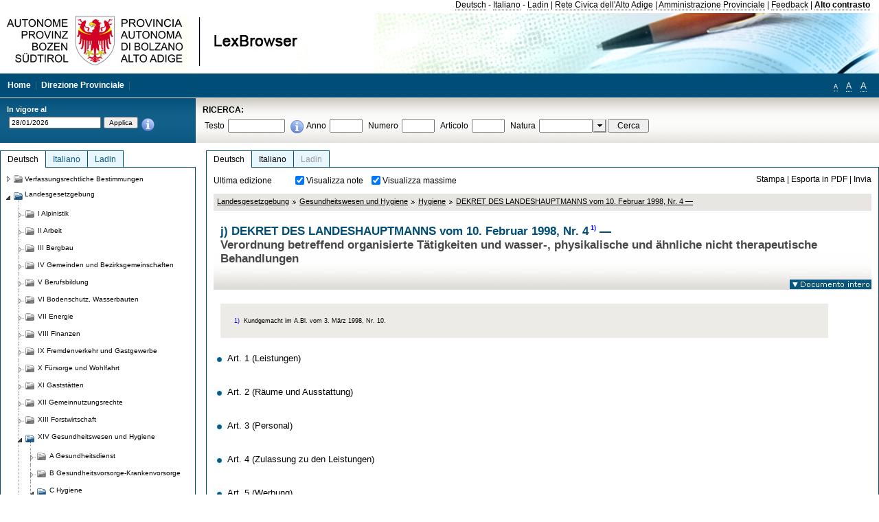

--- FILE ---
content_type: text/html; charset=utf-8
request_url: https://lexbrowser.provincia.bz.it/doc/de/dpgp-1998-4/dekret_des_landeshauptmanns_vom_10_februar_1998_nr_4.aspx
body_size: 16118
content:


<!DOCTYPE html PUBLIC "-//W3C//DTD XHTML 1.0 Transitional//EN" "http://www.w3.org/TR/xhtml1/DTD/xhtml1-transitional.dtd">

<html xmlns="http://www.w3.org/1999/xhtml" xml:lang="en">
<head><title>
	Lexbrowser - j) DEKRET DES LANDESHAUPTMANNS vom 10. Februar 1998, Nr. 41) —
</title><meta http-equiv="Content-Type" content="text/html; charset=utf-8" /><meta http-equiv="X-UA-Compatible" content="IE=8" /><link rel="shortcut icon" type="image/x-icon" href="/favicon.ico" /><link rel="icon" type="image/x-icon" href="/favicon.ico" /><link id="hStyleCommon" rel="stylesheet" type="text/css" href="https://www.provinz.bz.it/GenericV5/css/common.css" media="screen" title="default" /><link id="hStyle" rel="stylesheet" type="text/css" href="https://www.provinz.bz.it/land/landesverwaltung/css/default.css" media="screen" title="default" />

    <!--[if lte IE 6]>
            <link rel="stylesheet" type="text/css" href="https://www.provinz.bz.it/GenericV5/css/correzioni_ie_win_6.css" media="screen" /><link rel="stylesheet" type="text/css" href="https://www.provinz.bz.it/GenericV5/css/print_ie_win_6.css" media="print" />
    <![endif]-->
    <!--[if lte IE 7]>
            <link rel="stylesheet" type="text/css" href="https://www.provinz.bz.it/GenericV5/css/correzioni_ie_win_all.css" media="all" />
    <![endif]-->
    <link rel="stylesheet" type="text/css" href="https://www.provinz.bz.it/GenericV5/css/print.css" media="print" />
    <script type="text/javascript" src="https://www.provinz.bz.it/GenericV5/scripts/functions.js"></script>
    <script type="text/javascript"> 
            //<![CDATA[
        //addLoadEvent(inizializzait); addLoadEvent(tableruler); addLoadEvent(addHelp);
            //]]>
    </script>
    <link id="hStyleMain" rel="stylesheet" href="/css/main.css" media="screen" type="text/css" />
    <!--[if lte IE 7]>
        <link id="hStyleCorr" rel="stylesheet" media="screen" type="text/css" href="../../../css/ie7-and-down.css" />
    <![endif]-->
    <!--[if gt IE 7]>
        <link id="hStyleElenchi" rel="stylesheet" media="screen" type="text/css" href="../../../css/elenchi.css" />
    <![endif]-->
    <!--[if !IE]><!-->
        <link id="hStyleElenchiNoIE" rel="stylesheet" media="screen" type="text/css" href="../../../css/elenchi.css" />
    <!--<![endif]-->
    

<!-- 12.02.2014 -->
<script>
  (function(i,s,o,g,r,a,m){i['GoogleAnalyticsObject']=r;i[r]=i[r]||function(){
  (i[r].q=i[r].q||[]).push(arguments)},i[r].l=1*new Date();a=s.createElement(o),
  m=s.getElementsByTagName(o)[0];a.async=1;a.src=g;m.parentNode.insertBefore(a,m)
  })(window,document,'script','//www.google-analytics.com/analytics.js','ga');
  ga('create', 'UA-47078896-3', 'provincia.bz.it');
  ga('send', 'pageview');
  ga('set', 'anonymizeIp', true);
</script>
<link href="/WebResource.axd?d=FwWDfCO6ODBIcZOYeAZ4Kl_ppoWObN0Rnck-GF0g-pC2FvYZP9VzXUN3nSC6JbKnNG_Z4_eK1DBRgSTDEEdQghxuzGfef-VDzUDIXavkp3jvwUmj0&amp;t=634405637580000000" type="text/css" rel="stylesheet" /></head>
<body>
    <form method="post" action="./dekret_des_landeshauptmanns_vom_10_februar_1998_nr_4.aspx" onsubmit="javascript:return WebForm_OnSubmit();" id="form1">
<div class="aspNetHidden">
<input type="hidden" name="ToolkitScriptManager1_HiddenField" id="ToolkitScriptManager1_HiddenField" value="" />
<input type="hidden" name="__EVENTTARGET" id="__EVENTTARGET" value="" />
<input type="hidden" name="__EVENTARGUMENT" id="__EVENTARGUMENT" value="" />
<input type="hidden" name="__LASTFOCUS" id="__LASTFOCUS" value="" />
<input type="hidden" name="__VIEWSTATE" id="__VIEWSTATE" value="[base64]/P5a/H8P4QcBw5bfWB/8PIm/tSdl57Lm3QWWiU3uOuTT52RHYTeymM8xD9yZQ+wfQ3BQHk3HaJfKOkoz8jAjDDFLCovAWSFx2PhpHpOw3YiwUZwfawFfzjH4I3okCzZa4XFEJD/i+XvXBiAUrqmHDyVf1IUKZkpStq+s9039Yyum+gxBPTpc+3MA0czfcuGoK4XdaahmMZLqqTytj4rEiD5wsLHlvM15kZeSfh3qXHWzEBbk0xPEKjUl7gOScwmp5I6ILiG8A+tDVpgh4yk/+52jPmwVSosD+R7GHTmSaMx7Nb+tS97J0CRpLhUoFdjb4IuftxN9JZLbhGhI8XkclMm3vnIwYBxlGCKwacExDPMzUMlLeos1XB9mICFK7vgezE2xuRY1aaohLMBdKItoOCX6nDHuw21ncV7ArrA2QACbQDy22rlr9/4mqGtFn6v89SlK0sPNXuwTbAwdEbR1QVSUEJ/ZEWdLTJAFnQHRrA00UjQl+zFXZVhzpEOJ0F+0TQJQF34mYMJiOF6rZSbIw07XZWmL26LnShq8iDMEBFCzQ+lf1vxpc0VJN2O4m/USN7Io+4hwBEWU7g5Mqfv4X+NwSk6wpENwrluGqedpJVm5d+MWDYkW8jkNbxSjG+maKNKNMqgW8tKbY7K145WRf+L9EqkEXavJ0asQYll0+vq0QQry07D3ZUTVFTMjK5WH7EZX5S1LUD/GyIpLKwSXz1MjcOtYdKqSGHUB6BmAWD/uW5Yl3gDSZ4nobDD2D16yl2QAbYZI5vEczcJZISVszuFvFbGSQ4neaTZ99aPb9jYP6BRQTRBvOgMFcDcwfN3kEnPro+DqWOk=" />
</div>

<script type="text/javascript">
//<![CDATA[
var theForm = document.forms['form1'];
if (!theForm) {
    theForm = document.form1;
}
function __doPostBack(eventTarget, eventArgument) {
    if (!theForm.onsubmit || (theForm.onsubmit() != false)) {
        theForm.__EVENTTARGET.value = eventTarget;
        theForm.__EVENTARGUMENT.value = eventArgument;
        theForm.submit();
    }
}
//]]>
</script>


<script src="/WebResource.axd?d=pynGkmcFUV13He1Qd6_TZHWUOCcYpK7TqXX-jSSfFOn8WQQVJ3_JQfxokQCfmah2h20riw2&amp;t=638286137964787378" type="text/javascript"></script>

<script src='/js/highlightext.js' type='text/javascript'></script>

<script src="/ScriptResource.axd?d=nv7asgRUU0tRmHNR2D6t1HfXvmYHvLIGlD2-I1xouO-JpZpr8nL03_pl2L48l7jQlAbEmL5fxN8bEvmkbmf96ttld229X149lZ94txq0ddOFhDWJfvJHG9O4Izc-v0RKCjedSg2&amp;t=ffffffffe8f46b29" type="text/javascript"></script>
<script src="/ScriptResource.axd?d=x6wALODbMJK5e0eRC_p1LcSJ7MAZuo3dWuAmXZa5h-q7p1g_jlM-iJsL5WHHBHg6XNbkDsJNsCyEfW2E6muDDhotiSgMy3JJnT2XA5BBxFcP_tbN0&amp;t=f2cd5c5" type="text/javascript"></script>
<script src="/ScriptResource.axd?d=P5lTttoqSeZXoYRLQMIScLyIW5KVGRudF6Wmo6d3xiqUvylBJAn3_aY5lx7ad9UUS3Pqu6MdPZ4cgsqyC3CopMeznCVmn2QCp4zHmCTvmh-bA6RV0&amp;t=f2cd5c5" type="text/javascript"></script>
<script src="/ScriptResource.axd?d=3ia6HmjDiLBiKjztVGXh5Kn5KC0cV02Q95YNnbQKqpiSHJHBTo9ZUWB-jOhMaY8lgPbz8AsbFcw-ejg9FZT5tJOtLjCnqF2o2TnocW9CHBA6vTU1lG-rq1xnYziRSU8Fjx7seIw996p5gjlymjctDMGnNA4Lybi71DNRU6Pq2JfCyiqRSTtZNcOMMfhlDvl0heMsAQ2" type="text/javascript"></script>
<script src="/doc/de/dpgp-1998-4/dekret_des_landeshauptmanns_vom_10_februar_1998_nr_4.aspx?_TSM_HiddenField_=ToolkitScriptManager1_HiddenField&amp;_TSM_CombinedScripts_=%3b%3bAjaxControlToolkit%2c+Version%3d4.1.40412.0%2c+Culture%3dneutral%2c+PublicKeyToken%3d28f01b0e84b6d53e%3ait%3aacfc7575-cdee-46af-964f-5d85d9cdcf92%3aeffe2a26%3a5546a2b%3a475a4ef5%3ad2e10b12%3a37e2e5c9%3a5a682656%3aecdfc31d%3a4355a41%3a2a35a54f" type="text/javascript"></script>
<script type="text/javascript">
//<![CDATA[
function WebForm_OnSubmit() {
if (typeof(ValidatorOnSubmit) == "function" && ValidatorOnSubmit() == false) return false;
return true;
}
//]]>
</script>

    <script type="text/javascript">
//<![CDATA[
Sys.WebForms.PageRequestManager._initialize('ctl00$ToolkitScriptManager1', 'form1', [], [], [], 90, 'ctl00');
//]]>
</script>

    <script type="text/javascript" >
    <!--
        $(document).ready(function () {
            function setTextSize(s) {
                $("body").css("font-size", s + "em");
                jQuery.cookie("textsize", s, { expires: 7, path: "/" });
            }

            if (jQuery.cookie("textsize")) {
                var val = parseFloat(jQuery.cookie("textsize"));
                //alert(val);
                if (0 < (isNaN(val) ? 0 : val)) {
                    $("body").css("font-size", val.toString() + "em");
                }
            }

            $("#largetext").click(function () { setTextSize(1); });
            $("#middletext").click(function () { setTextSize(0.8); });
            $("#smalltext").click(function () { setTextSize(0.7); });
            $("#ddlRicercaNatura_Table").css("top", "0px");
        });
        function openPopUp(pag) {
            window.open(pag, '_blank', 'height=600,width=800,status=yes,toolbar=no,menubar=no,location=no,scrollbars=1,resizable=1');
        }
        function openPopUpSmall(pag) {
            window.open(pag, '_blank', 'height=200,width=400,status=yes,toolbar=no,menubar=no,location=no,scrollbars=1,resizable=1');
        }
        -->
    </script>


        <div class="intestazione">
            <div class="primaintestazione">
                <a id="lnkLangDE" href="javascript:__doPostBack(&#39;ctl00$lnkLangDE&#39;,&#39;&#39;)">Deutsch</a> -
                <a id="lnkLangIT" href="javascript:__doPostBack(&#39;ctl00$lnkLangIT&#39;,&#39;&#39;)">Italiano</a> -
                <a id="lnkLangLA" href="javascript:__doPostBack(&#39;ctl00$lnkLangLA&#39;,&#39;&#39;)">Ladin</a>
                |
                <a id="HyperLink4" href="http://www.provincia.bz.it/it/">Rete Civica dell'Alto Adige</a>
                |
                <a id="HyperLink5" href="http://www.provincia.bz.it/aprov/amministrazione/">Amministrazione Provinciale</a>
                |
                <a id="HyperLink1" href="http://www.provincia.bz.it/aprov/amministrazione/service/feedback.asp">Feedback</a>
                |
                <strong>
                    <a id="lbAltoContrasto" href="javascript:__doPostBack(&#39;ctl00$lbAltoContrasto&#39;,&#39;&#39;)">Alto contrasto</a>
                </strong>
            </div>
            <div class="secondaintestazione">
                <div class="loghi"><img id="imgLogo" src="../../../images/loghi.jpg" alt="Provincia Autonoma di Bolzano - Alto Adige - LexBrowser" /></div>
                
           </div>
            <div class="terzaintestazione">
                <div class="T_nav">
                    <a id="HyperLink7" href="../../../">Home</a>
                    |
                    <a id="HyperLink9" href="http://www.provincia.bz.it/ressorts/generaldirektion/">Direzione Provinciale</a>
                    |
                </div>
                <div class="Usabilita_nav">
                    <a href="javascript:void(0);" id="smalltext" style="font-size:0.7em" title="Piccolo">A</a> 
                    <a href="javascript:void(0);" id="middletext" style="font-size:1em" title="Normale">A</a> 
                    <a href="javascript:void(0);" id="largetext" style="font-size:1.1em" title="Grande">A</a>
<!--                     <a id="help" title="help" href="/help.aspx" onclick="openPopUp('/help.aspx');return false;">Help</a> -->
                </div>
            </div>
            <div class="quartaintestazione">
                <div class="filtrodata">
                    <h2>In vigore al</h2>
                    <div id="pnlFiltroData" class="filtrodata_elementi" onkeypress="javascript:return WebForm_FireDefaultButton(event, &#39;btnFiltroData&#39;)">
	
                        <input name="ctl00$txtFiltroData" type="text" value="28/1/2026" id="txtFiltroData" class="calendario" />
                        <input type="submit" name="ctl00$btnFiltroData" value="Applica" onclick="javascript:WebForm_DoPostBackWithOptions(new WebForm_PostBackOptions(&quot;ctl00$btnFiltroData&quot;, &quot;&quot;, true, &quot;Date&quot;, &quot;&quot;, false, false))" id="btnFiltroData" />
                        <input type="hidden" name="ctl00$MaskedEditExtender1_ClientState" id="MaskedEditExtender1_ClientState" />
                        <span id="rngFiltroData" style="display:none;">*</span>
                        <div class="infofiltro">
                            <a href="/helpFilter.aspx" onclick="openPopUpSmall('/helpFilter.aspx');return false;"><img id="imgInfo" src="../../../images/info_icon.png" /></a>
                        </div>
                    
</div>
                </div>
                <div id="pnlRicerca" class="ricerca" onkeypress="javascript:return WebForm_FireDefaultButton(event, &#39;btnCerca&#39;)">
	
                    <h2>RICERCA:</h2>
                    <div class="ricerca_elementi">
                        <label for="txtRicercaTesto" id="lblRicercaTesto">Testo</label> <input name="ctl00$txtRicercaTesto" type="text" maxlength="500" id="txtRicercaTesto" class="ricerca_testo" />
                        <div class="infofiltro">
                            <a href="/helpRicerca.aspx" onclick="openPopUpSmall('/helpRicerca.aspx');return false;"><img id="imgInfo2" src="../../../images/info_icon.png" /></a>
                        </div>
                        <label for="txtRicercaAnno" id="lblRicercaAnno">Anno</label> <input name="ctl00$txtRicercaAnno" type="text" maxlength="4" id="txtRicercaAnno" class="ricerca_anno" />
                        <label for="txtRicercaNumero" id="lblRicercaNumero">Numero</label> <input name="ctl00$txtRicercaNumero" type="text" maxlength="10" id="txtRicercaNumero" class="ricerca_numero" />
                        <label for="txtRicercaArticolo" id="lblRicercaArticolo">Articolo</label> <input name="ctl00$txtRicercaArticolo" type="text" maxlength="10" id="txtRicercaArticolo" class="ricerca_numero" />
                        <label for="ddlRicercaNatura" id="lblRicercaNatura">Natura</label> <div id="ddlRicercaNatura" class="ricerca_natura" style="display:inline;">
		<table id="ddlRicercaNatura_Table" class="ajax__combobox_inputcontainer" cellspacing="0" cellpadding="0" style="border-width:0px;border-style:None;border-collapse:collapse;display:inline;position:relative;top:5px;">
			<tr>
				<td class="ajax__combobox_textboxcontainer"><input name="ctl00$ddlRicercaNatura$TextBox" type="text" id="ddlRicercaNatura_TextBox"  /></td><td class="ajax__combobox_buttoncontainer"><button id="ddlRicercaNatura_Button" type="button" style="visibility:hidden;"></button></td>
			</tr>
		</table><ul id="ddlRicercaNatura_OptionList" class="ajax__combobox_itemlist" style="display:none;visibility:hidden;">
			<li></li><li>Beschluss der Landesregierung</li><li>Gutachten</li><li>Verwaltungsgericht Bozen</li><li>Rundschreiben</li><li>Pariser Vertrag</li><li>Verfassung der Republik Italien</li><li>Durchf&#252;hrungsbestimmungen</li><li>Autonomiestatut und Durchf&#252;hrungsbestimmungen</li><li>Gesetz oder Verfassungsgesetz</li><li>Dekret des Landeshauptmanns</li><li>Landesgesetz</li><li>Kollektivvertrag</li><li>Verfassungsgerichtshof</li>
		</ul><input type="hidden" name="ctl00$ddlRicercaNatura$HiddenField" id="ddlRicercaNatura_HiddenField" value="0" />
	</div>
                        <input type="submit" name="ctl00$btnCerca" value="Cerca" id="btnCerca" class="actioncerca" />
                    </div>
                
</div>
            </div>
        </div>

        <div class="Cont">
        	<div class="wrapper">
        		<div class="Cont"> 
            	    <div class="content">


                	    
    <div class="Centrale">
        <a name="top" />
        <div class="lingue">
            <a id="ContentPlaceHolder1_lnkLangDE" class="lingua selezionata" href="/doc/de/dpgp-1998-4/dekret_des_landeshauptmanns_vom_10_februar_1998_nr_4.aspx">Deutsch</a>
            <a id="ContentPlaceHolder1_lnkLangIT" class="lingua noselezionata" href="/doc/it/dpgp-1998-4/decreto_del_presidente_della_giunta_provinciale_10_febbraio_1998_n_4.aspx">Italiano</a>
            <a id="ContentPlaceHolder1_lnkLangLA" class="lingua disabilitato ultimo">Ladin</a>
        </div>
        <div class="contenuto">
            <div class="contenuto_Cella">
                <div id="ContentPlaceHolder1_pnlAzioni" class="azioni">
	
                    <div class="edizione">
                        Ultima edizione
                    </div>
                    <div class="visualizzazionidoc">
                        <input id="ContentPlaceHolder1_chkVisualizzaNote" type="checkbox" name="ctl00$ContentPlaceHolder1$chkVisualizzaNote" checked="checked" onclick="javascript:setTimeout(&#39;__doPostBack(\&#39;ctl00$ContentPlaceHolder1$chkVisualizzaNote\&#39;,\&#39;\&#39;)&#39;, 0)" /><label for="ContentPlaceHolder1_chkVisualizzaNote">Visualizza note</label>
                        <input id="ContentPlaceHolder1_chkVisualizzaMassime" type="checkbox" name="ctl00$ContentPlaceHolder1$chkVisualizzaMassime" checked="checked" onclick="javascript:setTimeout(&#39;__doPostBack(\&#39;ctl00$ContentPlaceHolder1$chkVisualizzaMassime\&#39;,\&#39;\&#39;)&#39;, 0)" /><label for="ContentPlaceHolder1_chkVisualizzaMassime">Visualizza massime</label>
                    </div>
                    <div class="azionidoc">
                        
                        <a href="javascript:void(0);" onclick="popup(2565140,2565140,1, '');">
                            <span id="ContentPlaceHolder1_lblStampa">Stampa</span></a>
                        | <a href="javascript:void(0);" onclick="popup(2565140,2565140,2, '');">
                            <span id="ContentPlaceHolder1_lblEsporta">Esporta in PDF</span></a>
                        | <a href="javascript:void(0);" onclick="popup(2565140,2565140,3, '');">
                            <span id="ContentPlaceHolder1_lblInvia">Invia</span></a>
                    </div>
                
</div>
                
                <div class="Briciole">
                    <div class="mappapercorsosito">
                        <a href="/doc/de/LG/landesgesetzgebung.aspx">Landesgesetzgebung</a><img alt="separatore percorso" src="/images/pathsep.jpg" /><a href="/doc/de/LG%c2%a7XIV/landesgesetzgebung/gesundheitswesen_und_hygiene.aspx">Gesundheitswesen und Hygiene</a><img alt="separatore percorso" src="/images/pathsep.jpg" /><a href="/doc/de/LG%c2%a7XIV%c2%a7C/landesgesetzgebung/gesundheitswesen_und_hygiene/hygiene.aspx">Hygiene</a><img alt="separatore percorso" src="/images/pathsep.jpg" /><a href="/doc/de/dpgp-1998-4/dekret_des_landeshauptmanns_vom_10_februar_1998_nr_4.aspx">DEKRET DES LANDESHAUPTMANNS vom 10. Februar 1998, Nr. 4 —</a>
                    </div>
                </div>
                <div id="ContentPlaceHolder1_pnlTitolo" class="titolodocumento">
	
                    <h1>
                        <span class="tit_doc">
                            j) DEKRET DES LANDESHAUPTMANNS vom 10. Februar 1998, Nr. 4<a class="nota" href="#nota1">1)</a> —</span>
                        <br />
                        <span class="descr_doc">
                            Verordnung betreffend organisierte Tätigkeiten und wasser-, physikalische und ähnliche nicht therapeutische Behandlungen</span>
                    </h1>
                    
                    <a id="ContentPlaceHolder1_lnkDocInteroImg" class="documento_intero" onclick="$(&#39;#attesa1&#39;).show();" href="dekret_des_landeshauptmanns_vom_10_februar_1998_nr_4.aspx?view=1"><img id="ContentPlaceHolder1_imgDocIntero" src="../../../images/documento_intero_IT.jpg" alt="Visualizza documento intero" /></a>
                    <div id="attesa1" class="attesa" style="display: none">
                        <span id="ContentPlaceHolder1_lblAttesa">Attendere, processo in corso!</span></div>
                
</div>
                <div id="documento" class="documentoesteso">
                    <div class="box_note"><div class="gruppo_nota"><div class="numero_nota"><a name="nota1"></a>1)</div><div class="testo_nota"> Kundgemacht im A.Bl. vom 3. März 1998, Nr. 10.</div></div></div><div class="Cella_articolo"><ul><li class="disable"><a href="/doc/de/dpgp-1998-4%c2%a710/dekret_des_landeshauptmanns_vom_10_februar_1998_nr_4/art_1_leistungen.aspx"> <span>Art. 1 (Leistungen) </span></a><span class="descrizione">&nbsp;</span></li><li class="disable"><a href="/doc/de/dpgp-1998-4%c2%a720/dekret_des_landeshauptmanns_vom_10_februar_1998_nr_4/art_2_r_ume_und_ausstattung.aspx"> <span>Art. 2 (Räume und Ausstattung) </span></a><span class="descrizione">&nbsp;</span></li><li class="disable"><a href="/doc/de/dpgp-1998-4%c2%a730/dekret_des_landeshauptmanns_vom_10_februar_1998_nr_4/art_3_personal.aspx"> <span>Art. 3 (Personal) </span></a><span class="descrizione">&nbsp;</span></li><li class="disable"><a href="/doc/de/dpgp-1998-4%c2%a740/dekret_des_landeshauptmanns_vom_10_februar_1998_nr_4/art_4_zulassung_zu_den_leistungen.aspx"> <span>Art. 4 (Zulassung zu den Leistungen) </span></a><span class="descrizione">&nbsp;</span></li><li class="disable"><a href="/doc/de/dpgp-1998-4%c2%a750/dekret_des_landeshauptmanns_vom_10_februar_1998_nr_4/art_5_werbung.aspx"> <span>Art. 5 (Werbung) </span></a><span class="descrizione">&nbsp;</span></li><li class="disable"><a href="/doc/de/dpgp-1998-4%c2%a760/dekret_des_landeshauptmanns_vom_10_februar_1998_nr_4/art_6_aufsicht.aspx"> <span>Art. 6 (Aufsicht) </span></a><span class="descrizione">&nbsp;</span></li></ul></div>
                </div>
                
            </div>
        </div>
    </div>
    <script type="text/javascript">
    
        $(document).ready(function() {
            
            var query = highlightGoogleSearchTerms(document.URL);
            if (!query)
            {
                var analizza = true;
                var loc = 'http://' + document.domain;
                if (document.referrer.length >= loc.length) {
                    if (document.referrer.substring(0, loc.length) == loc)
                        analizza = false;
                }

                if (analizza)
                    query = highlightGoogleSearchTerms(document.referrer);

            }
            
            if (query != '')
            {
                var bodyText = $(".contenuto").html();
                bodyText = doHighlight(bodyText, query);
  
                $(".contenuto").html(bodyText);
            }
        });

        function mostraIndice() {
            if ($("#indice").is(':visible')) {
                $("#indice").hide();
                $("#documento").attr("class", "documentoesteso");
                $("#boxIndice").attr("class", "boxIndice_ridotto");
            }
            else {
                $("#indice").show();
                $("#documento").attr("class", "documentoridotto");
                $("#boxIndice").attr("class", "boxIndice_esteso");
            }
        }
        function popup(idArt, idDocumento, action, data) {
            var art = "";
            if ($("#boxIndice").length == 0) {
                art = idArt;
            } 
            else 
            {
                $(".filtroArticoli:checked").each(function () {
                    art += this.id.substring(7) + ";";
                });
            }
            
            //var pag = "/Invia.aspx" + "?id=" + idDocumento + escape("&") + "action=" + action + escape("&") + "idArt=" + idArt + escape("&") + "data=" + data + escape("&") + "c=" + art;
            //window.open(unescape(pag), "myWindow", "height = 600, width = 480, resizable = no,toolbar=no,scrollbars=yes,menubar=no, status = 0");

            var printForm = document.createElement("form");
            printForm.target = "printForm";
            printForm.method = "POST"; // or "post" if appropriate
            printForm.action = '/Invia.aspx';
            printForm.setAttribute("style", "display:none;");

            var idInput = document.createElement("input");
            idInput.type = "text";
            idInput.name = "id";
            idInput.value = idDocumento;
            printForm.appendChild(idInput);

            var actionInput = document.createElement("input");
            actionInput.type = "text";
            actionInput.name = "action";
            actionInput.value = action;
            printForm.appendChild(actionInput);

            var idArtInput = document.createElement("input");
            idArtInput.type = "text";
            idArtInput.name = "idArt";
            idArtInput.value = idArt;
            printForm.appendChild(idArtInput);

            var dataInput = document.createElement("input");
            dataInput.type = "text";
            dataInput.name = "data";
            dataInput.value = data;
            printForm.appendChild(dataInput);

            var artInput = document.createElement("input");
            artInput.type = "text";
            artInput.name = "c";
            artInput.value = art;
            printForm.appendChild(artInput);
 
            document.body.appendChild(printForm);

            map = window.open("", "printForm", "height = 600, width = 480, resizable = no,toolbar=no,scrollbars=yes,menubar=no, status = 0");

            if (map) {
                printForm.submit();
            } else {
                alert('You must allow popups for this map to work.');
            }

        }
    </script>

           		    </div>
           		</div>
            </div>
        </div>
        
        <div class="Col_sx">
        	<div class="tree">
                
<div id="messaggioattesa" style="display:none;">Caricamento in corso</div>
<div class="ucTree">
    <div class="lingue">
        <a id="Tree1_lnkLangDE" class="lingua selezionata" href="/doc/de/dpgp-1998-4/dekret_des_landeshauptmanns_vom_10_februar_1998_nr_4.aspx">Deutsch</a>
        <a id="Tree1_lnkLangIT" class="lingua noselezionata" href="/doc/it/dpgp-1998-4/decreto_del_presidente_della_giunta_provinciale_10_febbraio_1998_n_4.aspx">Italiano</a>
        <a id="Tree1_lnkLangLA" class="lingua noselezionata ultimo" href="/doc/la/LG%c2%a7XIV%c2%a7C/legislazion_provinziela/sanit%c3%a0_y_igena/c_igena.aspx">Ladin</a>
    </div>
    <div id="rootTree" class="albero"><table cellspacing="0" cellpadding="0" border="0"><tr id="nodo11" class="primariga"><td class="action"><img alt="Action" class="action" onclick="caricaNodo(11,'de',1, 0, '');" src="/images/closed_single.png" /></td><td class="action"><img alt="Action" class="action" onclick="caricaNodo(11,'de',1, 0, '');" src="/images/folder.png" /></td><td class="nodetree"><a class="tree" href="/doc/de/VB/verfassungsrechtliche_bestimmungen.aspx">Verfassungsrechtliche Bestimmungen</a></td></tr><tr id="nodo14" class="primariga"><td class="action coltree_single"><img alt="Action" class="action" onclick="caricaNodo(14,'de',0, 0, '');" src="/images/expanded_single.png" /></td><td class="action imagetree"><img alt="Action" class="action" onclick="caricaNodo(14,'de',0, 0, '');" src="/images/folder_opened.png" /></td><td class="nodetree"><a class="tree" href="/doc/de/LG/landesgesetzgebung.aspx">Landesgesetzgebung</a></td></tr><tr id="subnodo14"><td class="first_col"></td><td colspan="2"><table cellspacing="0" cellpadding="0" border="0"><tr id="nodo1135579"><td class="action imagetree coltree"><img alt="Action" class="action" onclick="caricaNodo(1135579,'de',1, 0, '');" src="/images/closed.png" /></td><td class="action imagetree"><img alt="Action" class="action" onclick="caricaNodo(1135579,'de',1, 0, '');" src="/images/folder.png" /></td><td class="nodetree"><a class="tree" href="/doc/de/LG%c2%a7I/landesgesetzgebung/alpinistik.aspx">I Alpinistik</a></td></tr><tr id="nodo1135582"><td class="action imagetree coltree"><img alt="Action" class="action" onclick="caricaNodo(1135582,'de',1, 0, '');" src="/images/closed.png" /></td><td class="action imagetree"><img alt="Action" class="action" onclick="caricaNodo(1135582,'de',1, 0, '');" src="/images/folder.png" /></td><td class="nodetree"><a class="tree" href="/doc/de/LG%c2%a7II/landesgesetzgebung/arbeit.aspx">II Arbeit</a></td></tr><tr id="nodo1135585"><td class="action imagetree coltree"><img alt="Action" class="action" onclick="caricaNodo(1135585,'de',1, 0, '');" src="/images/closed.png" /></td><td class="action imagetree"><img alt="Action" class="action" onclick="caricaNodo(1135585,'de',1, 0, '');" src="/images/folder.png" /></td><td class="nodetree"><a class="tree" href="/doc/de/LG%c2%a7III/landesgesetzgebung/bergbau.aspx">III Bergbau</a></td></tr><tr id="nodo1135588"><td class="action imagetree coltree"><img alt="Action" class="action" onclick="caricaNodo(1135588,'de',1, 0, '');" src="/images/closed.png" /></td><td class="action imagetree"><img alt="Action" class="action" onclick="caricaNodo(1135588,'de',1, 0, '');" src="/images/folder.png" /></td><td class="nodetree"><a class="tree" href="/doc/de/LG%c2%a7IV/landesgesetzgebung/gemeinden_und_bezirksgemeinschaften.aspx">IV Gemeinden und Bezirksgemeinschaften</a></td></tr><tr id="nodo1135591"><td class="action imagetree coltree"><img alt="Action" class="action" onclick="caricaNodo(1135591,'de',1, 0, '');" src="/images/closed.png" /></td><td class="action imagetree"><img alt="Action" class="action" onclick="caricaNodo(1135591,'de',1, 0, '');" src="/images/folder.png" /></td><td class="nodetree"><a class="tree" href="/doc/de/LG%c2%a7V/landesgesetzgebung/berufsbildung.aspx">V Berufsbildung</a></td></tr><tr id="nodo1135594"><td class="action imagetree coltree"><img alt="Action" class="action" onclick="caricaNodo(1135594,'de',1, 0, '');" src="/images/closed.png" /></td><td class="action imagetree"><img alt="Action" class="action" onclick="caricaNodo(1135594,'de',1, 0, '');" src="/images/folder.png" /></td><td class="nodetree"><a class="tree" href="/doc/de/LG%c2%a7VI/landesgesetzgebung/bodenschutz_wasserbauten.aspx">VI Bodenschutz, Wasserbauten</a></td></tr><tr id="nodo1135597"><td class="action imagetree coltree"><img alt="Action" class="action" onclick="caricaNodo(1135597,'de',1, 0, '');" src="/images/closed.png" /></td><td class="action imagetree"><img alt="Action" class="action" onclick="caricaNodo(1135597,'de',1, 0, '');" src="/images/folder.png" /></td><td class="nodetree"><a class="tree" href="/doc/de/LG%c2%a7VII/landesgesetzgebung/energie.aspx">VII Energie</a></td></tr><tr id="nodo1135600"><td class="action imagetree coltree"><img alt="Action" class="action" onclick="caricaNodo(1135600,'de',1, 0, '');" src="/images/closed.png" /></td><td class="action imagetree"><img alt="Action" class="action" onclick="caricaNodo(1135600,'de',1, 0, '');" src="/images/folder.png" /></td><td class="nodetree"><a class="tree" href="/doc/de/LG%c2%a7VIII/landesgesetzgebung/finanzen.aspx">VIII Finanzen</a></td></tr><tr id="nodo1135603"><td class="action imagetree coltree"><img alt="Action" class="action" onclick="caricaNodo(1135603,'de',1, 0, '');" src="/images/closed.png" /></td><td class="action imagetree"><img alt="Action" class="action" onclick="caricaNodo(1135603,'de',1, 0, '');" src="/images/folder.png" /></td><td class="nodetree"><a class="tree" href="/doc/de/LG%c2%a7IX/landesgesetzgebung/fremdenverkehr_und_gastgewerbe.aspx">IX Fremdenverkehr und Gastgewerbe</a></td></tr><tr id="nodo1135606"><td class="action imagetree coltree"><img alt="Action" class="action" onclick="caricaNodo(1135606,'de',1, 0, '');" src="/images/closed.png" /></td><td class="action imagetree"><img alt="Action" class="action" onclick="caricaNodo(1135606,'de',1, 0, '');" src="/images/folder.png" /></td><td class="nodetree"><a class="tree" href="/doc/de/LG%c2%a7X/landesgesetzgebung/f_rsorge_und_wohlfahrt.aspx">X Fürsorge und Wohlfahrt</a></td></tr><tr id="nodo1135609"><td class="action imagetree coltree"><img alt="Action" class="action" onclick="caricaNodo(1135609,'de',1, 0, '');" src="/images/closed.png" /></td><td class="action imagetree"><img alt="Action" class="action" onclick="caricaNodo(1135609,'de',1, 0, '');" src="/images/folder.png" /></td><td class="nodetree"><a class="tree" href="/doc/de/LG%c2%a7XI/landesgesetzgebung/gastst_tten.aspx">XI Gaststätten</a></td></tr><tr id="nodo1135612"><td class="action imagetree coltree"><img alt="Action" class="action" onclick="caricaNodo(1135612,'de',1, 0, '');" src="/images/closed.png" /></td><td class="action imagetree"><img alt="Action" class="action" onclick="caricaNodo(1135612,'de',1, 0, '');" src="/images/folder.png" /></td><td class="nodetree"><a class="tree" href="/doc/de/LG%c2%a7XII/landesgesetzgebung/gemeinnutzungsrechte.aspx">XII Gemeinnutzungsrechte</a></td></tr><tr id="nodo1135615"><td class="action imagetree coltree"><img alt="Action" class="action" onclick="caricaNodo(1135615,'de',1, 0, '');" src="/images/closed.png" /></td><td class="action imagetree"><img alt="Action" class="action" onclick="caricaNodo(1135615,'de',1, 0, '');" src="/images/folder.png" /></td><td class="nodetree"><a class="tree" href="/doc/de/LG%c2%a7XIII/landesgesetzgebung/forstwirtschaft.aspx">XIII Forstwirtschaft</a></td></tr><tr id="nodo1135618"><td class="action coltree"><img alt="Action" class="action" onclick="caricaNodo(1135618,'de',0, 0, '');" src="/images/expanded.png" /></td><td class="action imagetree"><img alt="Action" class="action" onclick="caricaNodo(1135618,'de',0, 0, '');" src="/images/folder_opened.png" /></td><td class="nodetree"><a class="tree" href="/doc/de/LG%c2%a7XIV/landesgesetzgebung/gesundheitswesen_und_hygiene.aspx">XIV Gesundheitswesen und Hygiene</a></td></tr><tr id="subnodo1135618"><td class="branch"></td><td colspan="2"><table cellspacing="0" cellpadding="0" border="0"><tr id="nodo1135870"><td class="action imagetree coltree"><img alt="Action" class="action" onclick="caricaNodo(1135870,'de',1, 0, '');" src="/images/closed.png" /></td><td class="action imagetree"><img alt="Action" class="action" onclick="caricaNodo(1135870,'de',1, 0, '');" src="/images/folder.png" /></td><td class="nodetree"><a class="tree" href="/doc/de/LG%c2%a7XIV%c2%a7A/landesgesetzgebung/gesundheitswesen_und_hygiene/gesundheitsdienst.aspx">A Gesundheitsdienst</a></td></tr><tr id="nodo1135873"><td class="action imagetree coltree"><img alt="Action" class="action" onclick="caricaNodo(1135873,'de',1, 0, '');" src="/images/closed.png" /></td><td class="action imagetree"><img alt="Action" class="action" onclick="caricaNodo(1135873,'de',1, 0, '');" src="/images/folder.png" /></td><td class="nodetree"><a class="tree" href="/doc/de/LG%c2%a7XIV%c2%a7B/landesgesetzgebung/gesundheitswesen_und_hygiene/gesundheitsvorsorge_krankenvorsorge.aspx">B Gesundheitsvorsorge-Krankenvorsorge</a></td></tr><tr id="nodo1135876"><td class="action coltree"><img alt="Action" class="action" onclick="caricaNodo(1135876,'de',0, 0, '');" src="/images/expanded.png" /></td><td class="action imagetree"><img alt="Action" class="action" onclick="caricaNodo(1135876,'de',0, 0, '');" src="/images/folder_opened.png" /></td><td class="nodetree"><a class="tree" href="/doc/de/LG%c2%a7XIV%c2%a7C/landesgesetzgebung/gesundheitswesen_und_hygiene/hygiene.aspx">C Hygiene</a></td></tr><tr id="subnodo1135876"><td class="branch"></td><td colspan="2"><table cellspacing="0" cellpadding="0" border="0"><tr id="nodo2118922"><td class="action imagetree coltree"><img alt="Action" class="action" onclick="caricaNodo(2118922,'de',1, 0, '');" src="/images/closed.png" /></td><td class="action imagetree"><img alt="Action" class="action" onclick="caricaNodo(2118922,'de',1, 0, '');" src="/images/folder.png" /></td><td class="nodetree"><a class="tree" href="/doc/de/lp-1975-55/landesgesetz_vom_24_dezember_1975_nr_55.aspx">a) LANDESGESETZ vom 24. Dezember 1975, Nr. 55 </a></td></tr><tr id="nodo2120683"><td class="action imagetree coltree"><img alt="Action" class="action" onclick="caricaNodo(2120683,'de',1, 0, '');" src="/images/closed.png" /></td><td class="action imagetree"><img alt="Action" class="action" onclick="caricaNodo(2120683,'de',1, 0, '');" src="/images/folder.png" /></td><td class="nodetree"><a class="tree" href="/doc/de/dpgp-1977-22/dekret_des_pr_sidenten_des_landesausschusses_vom_23_mai_1977_nr_22.aspx">b) Dekret des Präsidenten des Landesausschusses vom 23. Mai 1977, Nr. 22  </a></td></tr><tr id="nodo2123924"><td class="action imagetree coltree"><img alt="Action" class="action" onclick="caricaNodo(2123924,'de',1, 0, '');" src="/images/closed.png" /></td><td class="action imagetree"><img alt="Action" class="action" onclick="caricaNodo(2123924,'de',1, 0, '');" src="/images/folder.png" /></td><td class="nodetree"><a class="tree" href="/doc/de/lp-1982-28/landesgesetz_vom_12_august_1982_nr_28.aspx">c) LANDESGESETZ vom 12. August 1982, Nr. 28 </a></td></tr><tr id="nodo2125161"><td class="action imagetree coltree"><img alt="Action" class="action" onclick="caricaNodo(2125161,'de',1, 0, '');" src="/images/closed.png" /></td><td class="action imagetree"><img alt="Action" class="action" onclick="caricaNodo(2125161,'de',1, 0, '');" src="/images/folder.png" /></td><td class="nodetree"><a class="tree" href="/doc/de/lp-1984-2/landesgesetz_vom_20_j_nner_1984_nr_2.aspx">d) LANDESGESETZ vom 20. Jänner 1984, Nr. 2 </a></td></tr><tr id="nodo2127770"><td class="action imagetree coltree"><img alt="Action" class="action" onclick="caricaNodo(2127770,'de',1, 0, '');" src="/images/closed.png" /></td><td class="action imagetree"><img alt="Action" class="action" onclick="caricaNodo(2127770,'de',1, 0, '');" src="/images/folder.png" /></td><td class="nodetree"><a class="tree" href="/doc/de/dpgp-1988-29/dekret_des_landeshauptmanns_vom_9_november_1988_nr_29.aspx">e) DEKRET DES LANDESHAUPTMANNS vom 9. November 1988, Nr. 29 </a></td></tr><tr id="nodo3190302"><td class="action imagetree coltree"><img alt="Action" class="action" onclick="caricaNodo(3190302,'de',1, 0, '');" src="/images/closed.png" /></td><td class="action imagetree"><img alt="Action" class="action" onclick="caricaNodo(3190302,'de',1, 0, '');" src="/images/folder.png" /></td><td class="nodetree"><a class="tree" href="/doc/de/dpgp-1989-29/dekret_des_landeshauptmanns_vom_16_november_1989_nr_29.aspx">f) Dekret des Landeshauptmanns vom 16. November 1989, Nr. 29</a></td></tr><tr id="nodo4057223"><td class="action imagetree coltree"><img alt="Action" class="action" onclick="caricaNodo(4057223,'de',1, 0, '');" src="/images/closed.png" /></td><td class="action imagetree"><img alt="Action" class="action" onclick="caricaNodo(4057223,'de',1, 0, '');" src="/images/folder.png" /></td><td class="nodetree"><a class="tree" href="/doc/de/lp-1992-1/landesgesetz_vom_13_j_nner_1992_nr_1.aspx">g) Landesgesetz vom 13. Jänner 1992, Nr. 1</a></td></tr><tr id="nodo2713265"><td class="action imagetree coltree"><img alt="Action" class="action" onclick="caricaNodo(2713265,'de',1, 0, '');" src="/images/closed.png" /></td><td class="action imagetree"><img alt="Action" class="action" onclick="caricaNodo(2713265,'de',1, 0, '');" src="/images/folder.png" /></td><td class="nodetree"><a class="tree" href="/doc/de/dpgp-1993-12/dekret_des_landeshauptmanns_vom_28_april_1993_nr_12.aspx">h) DEKRET DES LANDESHAUPTMANNS vom 28. April 1993, Nr. 12 —</a></td></tr><tr id="nodo4057517"><td class="action imagetree coltree"><img alt="Action" class="action" onclick="caricaNodo(4057517,'de',1, 0, '');" src="/images/closed.png" /></td><td class="action imagetree"><img alt="Action" class="action" onclick="caricaNodo(4057517,'de',1, 0, '');" src="/images/folder.png" /></td><td class="nodetree"><a class="tree" href="/doc/de/lp-1994-10/landesgesetz_vom_28_oktober_1994_nr_10.aspx">i) LANDESGESETZ vom 28. Oktober 1994, Nr. 10</a></td></tr><tr id="nodo2565140"><td class="action coltree"><img alt="Action" class="action" onclick="caricaNodo(2565140,'de',0, 0, '');" src="/images/expanded.png" /></td><td class="action imagetree"><img alt="Action" class="action" onclick="caricaNodo(2565140,'de',0, 0, '');" src="/images/folder_opened.png" /></td><td class="nodetree"><a class="tree" href="/doc/de/dpgp-1998-4/dekret_des_landeshauptmanns_vom_10_februar_1998_nr_4.aspx">j) DEKRET DES LANDESHAUPTMANNS vom 10. Februar 1998, Nr. 4 —</a></td></tr><tr id="subnodo2565140"><td class="branch"></td><td colspan="2"><table cellspacing="0" cellpadding="0" border="0"><tr id="nodo2565141"><td class="action imagetree coltree"><img alt="Action" class="action" src="/images/dot.png" /></td><td class="action imagetree"><img alt="Action" class="action" src="/images/art.png" /></td><td class="nodetree"><a class="tree" href="/doc/de/dpgp-1998-4%c2%a710/dekret_des_landeshauptmanns_vom_10_februar_1998_nr_4/art_1_leistungen.aspx"><span>Art. 1 (Leistungen) </span></a></td></tr><tr id="nodo2565142"><td class="action imagetree coltree"><img alt="Action" class="action" src="/images/dot.png" /></td><td class="action imagetree"><img alt="Action" class="action" src="/images/art.png" /></td><td class="nodetree"><a class="tree" href="/doc/de/dpgp-1998-4%c2%a720/dekret_des_landeshauptmanns_vom_10_februar_1998_nr_4/art_2_r_ume_und_ausstattung.aspx"><span>Art. 2 (Räume und Ausstattung) </span></a></td></tr><tr id="nodo2565143"><td class="action imagetree coltree"><img alt="Action" class="action" src="/images/dot.png" /></td><td class="action imagetree"><img alt="Action" class="action" src="/images/art.png" /></td><td class="nodetree"><a class="tree" href="/doc/de/dpgp-1998-4%c2%a730/dekret_des_landeshauptmanns_vom_10_februar_1998_nr_4/art_3_personal.aspx"><span>Art. 3 (Personal) </span></a></td></tr><tr id="nodo2565144"><td class="action imagetree coltree"><img alt="Action" class="action" src="/images/dot.png" /></td><td class="action imagetree"><img alt="Action" class="action" src="/images/art.png" /></td><td class="nodetree"><a class="tree" href="/doc/de/dpgp-1998-4%c2%a740/dekret_des_landeshauptmanns_vom_10_februar_1998_nr_4/art_4_zulassung_zu_den_leistungen.aspx"><span>Art. 4 (Zulassung zu den Leistungen) </span></a></td></tr><tr id="nodo2565145"><td class="action imagetree coltree"><img alt="Action" class="action" src="/images/dot.png" /></td><td class="action imagetree"><img alt="Action" class="action" src="/images/art.png" /></td><td class="nodetree"><a class="tree" href="/doc/de/dpgp-1998-4%c2%a750/dekret_des_landeshauptmanns_vom_10_februar_1998_nr_4/art_5_werbung.aspx"><span>Art. 5 (Werbung) </span></a></td></tr><tr id="nodo2565146"><td class="action imagetree last_coltree"><img alt="Action" class="action" src="/images/last_dot.png" /></td><td class="action imagetree"><img alt="Action" class="action" src="/images/art.png" /></td><td class="nodetree"><a class="tree" href="/doc/de/dpgp-1998-4%c2%a760/dekret_des_landeshauptmanns_vom_10_februar_1998_nr_4/art_6_aufsicht.aspx"><span>Art. 6 (Aufsicht) </span></a></td></tr></table></td></tr><tr id="nodo2138245"><td class="action imagetree coltree"><img alt="Action" class="action" onclick="caricaNodo(2138245,'de',1, 0, '');" src="/images/closed.png" /></td><td class="action imagetree"><img alt="Action" class="action" onclick="caricaNodo(2138245,'de',1, 0, '');" src="/images/folder.png" /></td><td class="nodetree"><a class="tree" href="/doc/de/dpgp-1998-19/dekret_des_landeshauptmanns_vom_22_juli_1998_nr_19.aspx">k) DEKRET DES LANDESHAUPTMANNS vom 22. Juli 1998, Nr. 19 </a></td></tr><tr id="nodo3944754"><td class="action imagetree coltree"><img alt="Action" class="action" onclick="caricaNodo(3944754,'de',1, 0, '');" src="/images/closed.png" /></td><td class="action imagetree"><img alt="Action" class="action" onclick="caricaNodo(3944754,'de',1, 0, '');" src="/images/folder.png" /></td><td class="nodetree"><a class="tree" href="/doc/de/lp-2006-6/landesgesetz_vom_3_juli_2006_nr_6.aspx">l) Landesgesetz vom 3. Juli 2006, Nr. 6</a></td></tr><tr id="nodo3225290"><td class="action imagetree coltree"><img alt="Action" class="action" onclick="caricaNodo(3225290,'de',1, 0, '');" src="/images/closed.png" /></td><td class="action imagetree"><img alt="Action" class="action" onclick="caricaNodo(3225290,'de',1, 0, '');" src="/images/folder.png" /></td><td class="nodetree"><a class="tree" href="/doc/de/dpgp-2007-33/dekret_des_landeshauptmanns_vom_15_mai_2007_nr_33.aspx">m) Dekret des Landeshauptmanns vom 15. Mai 2007, Nr. 33</a></td></tr><tr id="nodo3965836"><td class="action imagetree coltree"><img alt="Action" class="action" onclick="caricaNodo(3965836,'de',1, 0, '');" src="/images/closed.png" /></td><td class="action imagetree"><img alt="Action" class="action" onclick="caricaNodo(3965836,'de',1, 0, '');" src="/images/folder.png" /></td><td class="nodetree"><a class="tree" href="/doc/de/dpgp-2007-37/dekret_des_landeshauptmanns_vom_13_juni_2007_nr_37.aspx">n) DEKRET DES LANDESHAUPTMANNS vom 13. Juni 2007, Nr. 37 —</a></td></tr><tr id="nodo3160947"><td class="action imagetree coltree"><img alt="Action" class="action" onclick="caricaNodo(3160947,'de',1, 0, '');" src="/images/closed.png" /></td><td class="action imagetree"><img alt="Action" class="action" onclick="caricaNodo(3160947,'de',1, 0, '');" src="/images/folder.png" /></td><td class="nodetree"><a class="tree" href="/doc/de/194485/landesgesetz_vom_19_januar_2012_nr_1.aspx">o) Landesgesetz vom 19. Januar 2012, Nr. 1</a></td></tr><tr id="nodo2468876"><td class="action imagetree coltree"><img alt="Action" class="action" onclick="caricaNodo(2468876,'de',1, 0, '');" src="/images/closed.png" /></td><td class="action imagetree"><img alt="Action" class="action" onclick="caricaNodo(2468876,'de',1, 0, '');" src="/images/folder.png" /></td><td class="nodetree"><a class="tree" href="/doc/de/196264/dekret_des_landeshauptmanns_vom_17_dezember_2012_nr_46.aspx">p) Dekret des Landeshauptmanns vom 17. Dezember 2012, Nr. 46</a></td></tr><tr id="nodo3964885"><td class="action imagetree last_coltree"><img alt="Action" class="action" onclick="caricaNodo(3964885,'de',1, 1, '');" src="/images/last_closed.png" /></td><td class="action imagetree"><img alt="Action" class="action" onclick="caricaNodo(3964885,'de',1, 1, '');" src="/images/folder.png" /></td><td class="nodetree"><a class="tree" href="/doc/de/234499/dekret_des_landeshauptmanns_vom_4_november_2024_nr_27.aspx">q) Dekret des Landeshauptmanns vom 4. November 2024, Nr. 27</a></td></tr></table></td></tr><tr id="nodo1135879"><td class="action imagetree coltree"><img alt="Action" class="action" onclick="caricaNodo(1135879,'de',1, 0, '');" src="/images/closed.png" /></td><td class="action imagetree"><img alt="Action" class="action" onclick="caricaNodo(1135879,'de',1, 0, '');" src="/images/folder.png" /></td><td class="nodetree"><a class="tree" href="/doc/de/LG%c2%a7XIV%c2%a7D/landesgesetzgebung/gesundheitswesen_und_hygiene/landesgesundheitsplan.aspx">D Landesgesundheitsplan</a></td></tr><tr id="nodo1135882"><td class="action imagetree coltree"><img alt="Action" class="action" onclick="caricaNodo(1135882,'de',1, 0, '');" src="/images/closed.png" /></td><td class="action imagetree"><img alt="Action" class="action" onclick="caricaNodo(1135882,'de',1, 0, '');" src="/images/folder.png" /></td><td class="nodetree"><a class="tree" href="/doc/de/LG%c2%a7XIV%c2%a7E/landesgesetzgebung/gesundheitswesen_und_hygiene/psychische_gesundheit.aspx">E Psychische Gesundheit</a></td></tr><tr id="nodo1135885"><td class="action imagetree coltree"><img alt="Action" class="action" onclick="caricaNodo(1135885,'de',1, 0, '');" src="/images/closed.png" /></td><td class="action imagetree"><img alt="Action" class="action" onclick="caricaNodo(1135885,'de',1, 0, '');" src="/images/folder.png" /></td><td class="nodetree"><a class="tree" href="/doc/de/LG%c2%a7XIV%c2%a7F/landesgesetzgebung/gesundheitswesen_und_hygiene/arbeitsvertr_ge.aspx">F Arbeitsverträge</a></td></tr><tr id="nodo3393585"><td class="action imagetree last_coltree"><img alt="Action" class="action" onclick="caricaNodo(3393585,'de',1, 1, '');" src="/images/last_closed.png" /></td><td class="action imagetree"><img alt="Action" class="action" onclick="caricaNodo(3393585,'de',1, 1, '');" src="/images/folder.png" /></td><td class="nodetree"><a class="tree" href="/doc/de/LG%c2%a7XIV%c2%a7G/landesgesetzgebung/gesundheitswesen_und_hygiene/gesundheitlicher_notstand_covid_19.aspx">G - Gesundheitlicher Notstand – COVID-19</a></td></tr></table></td></tr><tr id="nodo1135621"><td class="action imagetree coltree"><img alt="Action" class="action" onclick="caricaNodo(1135621,'de',1, 0, '');" src="/images/closed.png" /></td><td class="action imagetree"><img alt="Action" class="action" onclick="caricaNodo(1135621,'de',1, 0, '');" src="/images/folder.png" /></td><td class="nodetree"><a class="tree" href="/doc/de/LG%c2%a7XV/landesgesetzgebung/gew_ssernutzung.aspx">XV Gewässernutzung</a></td></tr><tr id="nodo1135624"><td class="action imagetree coltree"><img alt="Action" class="action" onclick="caricaNodo(1135624,'de',1, 0, '');" src="/images/closed.png" /></td><td class="action imagetree"><img alt="Action" class="action" onclick="caricaNodo(1135624,'de',1, 0, '');" src="/images/folder.png" /></td><td class="nodetree"><a class="tree" href="/doc/de/LG%c2%a7XVI/landesgesetzgebung/handel.aspx">XVI Handel</a></td></tr><tr id="nodo1135627"><td class="action imagetree coltree"><img alt="Action" class="action" onclick="caricaNodo(1135627,'de',1, 0, '');" src="/images/closed.png" /></td><td class="action imagetree"><img alt="Action" class="action" onclick="caricaNodo(1135627,'de',1, 0, '');" src="/images/folder.png" /></td><td class="nodetree"><a class="tree" href="/doc/de/LG%c2%a7XVII/landesgesetzgebung/handwerk.aspx">XVII Handwerk</a></td></tr><tr id="nodo1135630"><td class="action imagetree coltree"><img alt="Action" class="action" onclick="caricaNodo(1135630,'de',1, 0, '');" src="/images/closed.png" /></td><td class="action imagetree"><img alt="Action" class="action" onclick="caricaNodo(1135630,'de',1, 0, '');" src="/images/folder.png" /></td><td class="nodetree"><a class="tree" href="/doc/de/LG%c2%a7XVIII/landesgesetzgebung/grundbuch_und_kataster.aspx">XVIII Grundbuch und Kataster</a></td></tr><tr id="nodo1135633"><td class="action imagetree coltree"><img alt="Action" class="action" onclick="caricaNodo(1135633,'de',1, 0, '');" src="/images/closed.png" /></td><td class="action imagetree"><img alt="Action" class="action" onclick="caricaNodo(1135633,'de',1, 0, '');" src="/images/folder.png" /></td><td class="nodetree"><a class="tree" href="/doc/de/LG%c2%a7XIX/landesgesetzgebung/jagd_und_fischerei.aspx">XIX Jagd und Fischerei</a></td></tr><tr id="nodo1135636"><td class="action imagetree coltree"><img alt="Action" class="action" onclick="caricaNodo(1135636,'de',1, 0, '');" src="/images/closed.png" /></td><td class="action imagetree"><img alt="Action" class="action" onclick="caricaNodo(1135636,'de',1, 0, '');" src="/images/folder.png" /></td><td class="nodetree"><a class="tree" href="/doc/de/LG%c2%a7XX/landesgesetzgebung/brand_und_zivilschutz.aspx">XX Brandverhütung und Bevölkerungsschutz</a></td></tr><tr id="nodo1135639"><td class="action imagetree coltree"><img alt="Action" class="action" onclick="caricaNodo(1135639,'de',1, 0, '');" src="/images/closed.png" /></td><td class="action imagetree"><img alt="Action" class="action" onclick="caricaNodo(1135639,'de',1, 0, '');" src="/images/folder.png" /></td><td class="nodetree"><a class="tree" href="/doc/de/LG%c2%a7XXI/landesgesetzgebung/kinderg_rten.aspx">XXI Kindergärten</a></td></tr><tr id="nodo1135642"><td class="action imagetree coltree"><img alt="Action" class="action" onclick="caricaNodo(1135642,'de',1, 0, '');" src="/images/closed.png" /></td><td class="action imagetree"><img alt="Action" class="action" onclick="caricaNodo(1135642,'de',1, 0, '');" src="/images/folder.png" /></td><td class="nodetree"><a class="tree" href="/doc/de/LG%c2%a7XXII/landesgesetzgebung/kultur.aspx">XXII Kultur</a></td></tr><tr id="nodo1135645"><td class="action imagetree coltree"><img alt="Action" class="action" onclick="caricaNodo(1135645,'de',1, 0, '');" src="/images/closed.png" /></td><td class="action imagetree"><img alt="Action" class="action" onclick="caricaNodo(1135645,'de',1, 0, '');" src="/images/folder.png" /></td><td class="nodetree"><a class="tree" href="/doc/de/LG%c2%a7XXIII/landesgesetzgebung/landes_mter_und_personal.aspx">XXIII Landesämter und Personal</a></td></tr><tr id="nodo1135648"><td class="action imagetree coltree"><img alt="Action" class="action" onclick="caricaNodo(1135648,'de',1, 0, '');" src="/images/closed.png" /></td><td class="action imagetree"><img alt="Action" class="action" onclick="caricaNodo(1135648,'de',1, 0, '');" src="/images/folder.png" /></td><td class="nodetree"><a class="tree" href="/doc/de/LG%c2%a7XXIV/landesgesetzgebung/landschaftsschutz_und_umweltschutz.aspx">XXIV Landschaftsschutz und Umweltschutz</a></td></tr><tr id="nodo1135651"><td class="action imagetree coltree"><img alt="Action" class="action" onclick="caricaNodo(1135651,'de',1, 0, '');" src="/images/closed.png" /></td><td class="action imagetree"><img alt="Action" class="action" onclick="caricaNodo(1135651,'de',1, 0, '');" src="/images/folder.png" /></td><td class="nodetree"><a class="tree" href="/doc/de/LG%c2%a7XXV/landesgesetzgebung/landwirtschaft.aspx">XXV Landwirtschaft</a></td></tr><tr id="nodo1135654"><td class="action imagetree coltree"><img alt="Action" class="action" onclick="caricaNodo(1135654,'de',1, 0, '');" src="/images/closed.png" /></td><td class="action imagetree"><img alt="Action" class="action" onclick="caricaNodo(1135654,'de',1, 0, '');" src="/images/folder.png" /></td><td class="nodetree"><a class="tree" href="/doc/de/LG%c2%a7XXVI/landesgesetzgebung/lehrlingswesen.aspx">XXVI Lehrlingswesen</a></td></tr><tr id="nodo1135657"><td class="action imagetree coltree"><img alt="Action" class="action" onclick="caricaNodo(1135657,'de',1, 0, '');" src="/images/closed.png" /></td><td class="action imagetree"><img alt="Action" class="action" onclick="caricaNodo(1135657,'de',1, 0, '');" src="/images/folder.png" /></td><td class="nodetree"><a class="tree" href="/doc/de/LG%c2%a7XXVII/landesgesetzgebung/messen_und_m_rkte.aspx">XXVII Messen und Märkte</a></td></tr><tr id="nodo1135660"><td class="action imagetree coltree"><img alt="Action" class="action" onclick="caricaNodo(1135660,'de',1, 0, '');" src="/images/closed.png" /></td><td class="action imagetree"><img alt="Action" class="action" onclick="caricaNodo(1135660,'de',1, 0, '');" src="/images/folder.png" /></td><td class="nodetree"><a class="tree" href="/doc/de/LG%c2%a7XXVIII/landesgesetzgebung/ffentliche_bauauftr_ge_lieferungen_und_dienstleistungen.aspx">XXVIII Öffentliche Bauaufträge, Lieferungen und Dienstleistungen</a></td></tr><tr id="nodo1135663"><td class="action imagetree coltree"><img alt="Action" class="action" onclick="caricaNodo(1135663,'de',1, 0, '');" src="/images/closed.png" /></td><td class="action imagetree"><img alt="Action" class="action" onclick="caricaNodo(1135663,'de',1, 0, '');" src="/images/folder.png" /></td><td class="nodetree"><a class="tree" href="/doc/de/LG%c2%a7XXIX/landesgesetzgebung/ffentliche_veranstaltungen.aspx">XXIX Öffentliche Veranstaltungen</a></td></tr><tr id="nodo1135666"><td class="action imagetree coltree"><img alt="Action" class="action" onclick="caricaNodo(1135666,'de',1, 0, '');" src="/images/closed.png" /></td><td class="action imagetree"><img alt="Action" class="action" onclick="caricaNodo(1135666,'de',1, 0, '');" src="/images/folder.png" /></td><td class="nodetree"><a class="tree" href="/doc/de/LG%c2%a7XXX/landesgesetzgebung/raumordnung.aspx">XXX Raum und Landschaft</a></td></tr><tr id="nodo1135669"><td class="action imagetree coltree"><img alt="Action" class="action" onclick="caricaNodo(1135669,'de',1, 0, '');" src="/images/closed.png" /></td><td class="action imagetree"><img alt="Action" class="action" onclick="caricaNodo(1135669,'de',1, 0, '');" src="/images/folder.png" /></td><td class="nodetree"><a class="tree" href="/doc/de/LG%c2%a7XXXI/landesgesetzgebung/rechnungswesen.aspx">XXXI Rechnungswesen</a></td></tr><tr id="nodo1135672"><td class="action imagetree coltree"><img alt="Action" class="action" onclick="caricaNodo(1135672,'de',1, 0, '');" src="/images/closed.png" /></td><td class="action imagetree"><img alt="Action" class="action" onclick="caricaNodo(1135672,'de',1, 0, '');" src="/images/folder.png" /></td><td class="nodetree"><a class="tree" href="/doc/de/LG%c2%a7XXXII/landesgesetzgebung/sport_und_freizeitgestaltung.aspx">XXXII Sport und Freizeitgestaltung</a></td></tr><tr id="nodo1135675"><td class="action imagetree coltree"><img alt="Action" class="action" onclick="caricaNodo(1135675,'de',1, 0, '');" src="/images/closed.png" /></td><td class="action imagetree"><img alt="Action" class="action" onclick="caricaNodo(1135675,'de',1, 0, '');" src="/images/folder.png" /></td><td class="nodetree"><a class="tree" href="/doc/de/LG%c2%a7XXXIII/landesgesetzgebung/stra_enwesen.aspx">XXXIII Straßenwesen</a></td></tr><tr id="nodo1135678"><td class="action imagetree coltree"><img alt="Action" class="action" onclick="caricaNodo(1135678,'de',1, 0, '');" src="/images/closed.png" /></td><td class="action imagetree"><img alt="Action" class="action" onclick="caricaNodo(1135678,'de',1, 0, '');" src="/images/folder.png" /></td><td class="nodetree"><a class="tree" href="/doc/de/LG%c2%a7XXXIV/landesgesetzgebung/transportwesen.aspx">XXXIV Transportwesen</a></td></tr><tr id="nodo1135681"><td class="action imagetree coltree"><img alt="Action" class="action" onclick="caricaNodo(1135681,'de',1, 0, '');" src="/images/closed.png" /></td><td class="action imagetree"><img alt="Action" class="action" onclick="caricaNodo(1135681,'de',1, 0, '');" src="/images/folder.png" /></td><td class="nodetree"><a class="tree" href="/doc/de/LG%c2%a7XXXV/landesgesetzgebung/unterricht.aspx">XXXV Unterricht</a></td></tr><tr id="nodo1135684"><td class="action imagetree coltree"><img alt="Action" class="action" onclick="caricaNodo(1135684,'de',1, 0, '');" src="/images/closed.png" /></td><td class="action imagetree"><img alt="Action" class="action" onclick="caricaNodo(1135684,'de',1, 0, '');" src="/images/folder.png" /></td><td class="nodetree"><a class="tree" href="/doc/de/LG%c2%a7XXXVI/landesgesetzgebung/verm_gen.aspx">XXXVI Vermögen</a></td></tr><tr id="nodo1135687"><td class="action imagetree coltree"><img alt="Action" class="action" onclick="caricaNodo(1135687,'de',1, 0, '');" src="/images/closed.png" /></td><td class="action imagetree"><img alt="Action" class="action" onclick="caricaNodo(1135687,'de',1, 0, '');" src="/images/folder.png" /></td><td class="nodetree"><a class="tree" href="/doc/de/LG%c2%a7XXXVII/landesgesetzgebung/wirtschaft.aspx">XXXVII Wirtschaft</a></td></tr><tr id="nodo1135690"><td class="action imagetree coltree"><img alt="Action" class="action" onclick="caricaNodo(1135690,'de',1, 0, '');" src="/images/closed.png" /></td><td class="action imagetree"><img alt="Action" class="action" onclick="caricaNodo(1135690,'de',1, 0, '');" src="/images/folder.png" /></td><td class="nodetree"><a class="tree" href="/doc/de/LG%c2%a7XXXVIII/landesgesetzgebung/wohnbauf_rderung.aspx">XXXVIII Wohnbauförderung</a></td></tr><tr id="nodo1135693"><td class="action imagetree last_coltree"><img alt="Action" class="action" onclick="caricaNodo(1135693,'de',1, 1, '');" src="/images/last_closed.png" /></td><td class="action imagetree"><img alt="Action" class="action" onclick="caricaNodo(1135693,'de',1, 1, '');" src="/images/folder.png" /></td><td class="nodetree"><a class="tree" href="/doc/de/LG%c2%a7XXXIX/landesgesetzgebung/gesetze_mit_verschiedenen_bestimmungen_omnibus.aspx">XXXIX Gesetze mit verschiedenen Bestimmungen (Omnibus)</a></td></tr></table></td></tr><tr id="nodo734" class="primariga"><td class="action"><img alt="Action" class="action" onclick="caricaNodo(734,'de',1, 0, '');" src="/images/closed_single.png" /></td><td class="action"><img alt="Action" class="action" onclick="caricaNodo(734,'de',1, 0, '');" src="/images/folder.png" /></td><td class="nodetree"><a class="tree" href="/doc/de/beschluesse/beschl_sse_der_landesregierung.aspx">Beschlüsse der Landesregierung</a></td></tr><tr id="nodo740" class="primariga"><td class="action"><img alt="Action" class="action" onclick="caricaNodo(740,'de',1, 0, '');" src="/images/closed_single.png" /></td><td class="action"><img alt="Action" class="action" onclick="caricaNodo(740,'de',1, 0, '');" src="/images/folder.png" /></td><td class="nodetree"><a class="tree" href="/doc/de/cort/urteile_verfassungsgerichtshof.aspx">Urteile Verfassungsgerichtshof</a></td></tr><tr id="nodo743" class="primariga"><td class="action"><img alt="Action" class="action" onclick="caricaNodo(743,'de',1, 0, '');" src="/images/closed_single.png" /></td><td class="action"><img alt="Action" class="action" onclick="caricaNodo(743,'de',1, 0, '');" src="/images/folder.png" /></td><td class="nodetree"><a class="tree" href="/doc/de/tar/urteile_verwaltungsgericht.aspx">Urteile Verwaltungsgericht</a></td></tr><tr id="nodo756" class="primariga"><td class="action"><img alt="Action" class="action" onclick="caricaNodo(756,'de',1, 0, '');" src="/images/closed_single.png" /></td><td class="action"><img alt="Action" class="action" onclick="caricaNodo(756,'de',1, 0, '');" src="/images/folder.png" /></td><td class="nodetree"><a class="tree" href="/chrono/de/">Chronologisches inhaltsverzeichnis</a></td></tr></table></div>
</div>

<div id="error" style="display:none;"></div>
<script type="text/javascript">
    $(document).ready(function () {
        initJS('/', 'de');
    });
</script>
      		</div>
        </div>

        <div class="footer">
            &copy; 2011 <span id="lblProvinciaAutonoma">Provincia Autonoma di Bolzano - Alto Adige</span><br />
<!--            <span id="lblRealizzazione">Realizzazione:</span><br /> -->
            <a class="outboundLink" title="Valid markup" href="http://validator.w3.org/check?uri=referer" target="_blank"><abbr title="eXtensible HyperText Markup Language">XHTML</abbr> 1.0</a>
            |
            <a class="outboundLink" title="Valid styles" href="http://jigsaw.w3.org/css-validator/" target="_blank"><abbr title="Cascading Style Sheets">CSS</abbr> 2.0</a>
            |
            <a id="hlFooterLink" class="footerLink" href="https://www.provincia.bz.it/aprov/amministrazione/service/328.asp">Accessibilità</a>
        </div>
    
<script type="text/javascript">
//<![CDATA[
var Page_Validators =  new Array(document.getElementById("rngFiltroData"));
//]]>
</script>

<script type="text/javascript">
//<![CDATA[
var rngFiltroData = document.all ? document.all["rngFiltroData"] : document.getElementById("rngFiltroData");
rngFiltroData.controltovalidate = "txtFiltroData";
rngFiltroData.errormessage = "*";
rngFiltroData.display = "Dynamic";
rngFiltroData.validationGroup = "Date";
rngFiltroData.type = "Date";
rngFiltroData.dateorder = "dmy";
rngFiltroData.cutoffyear = "2029";
rngFiltroData.century = "2000";
rngFiltroData.evaluationfunction = "RangeValidatorEvaluateIsValid";
rngFiltroData.maximumvalue = "1/1/2100";
rngFiltroData.minimumvalue = "1/1/1800";
//]]>
</script>

<div class="aspNetHidden">

	<input type="hidden" name="__VIEWSTATEGENERATOR" id="__VIEWSTATEGENERATOR" value="2C9069AA" />
	<input type="hidden" name="__EVENTVALIDATION" id="__EVENTVALIDATION" value="[base64]/23aGBj7cqxPkprxYD4gtahaRZVg+TsLJQ3cgf+YGWLjNjsgk5WmrGHM8XXCGZdR2o9uXppWZjag5PBDx2CxZlPIuqeL5jRKq8aO1ae8SXJUfwTnlE1SnX04K7pexuQt3C8oRFBE/sNa08rh0czsfcHUhgle5sIb7hvKeWruA0L9CZTdH49AsV7rBk+Br78CKza" />
</div>

<script type="text/javascript">
//<![CDATA[
(function() {var fn = function() {$get("ToolkitScriptManager1_HiddenField").value = '';Sys.Application.remove_init(fn);};Sys.Application.add_init(fn);})();
var Page_ValidationActive = false;
if (typeof(ValidatorOnLoad) == "function") {
    ValidatorOnLoad();
}

function ValidatorOnSubmit() {
    if (Page_ValidationActive) {
        return ValidatorCommonOnSubmit();
    }
    else {
        return true;
    }
}
        Sys.Application.add_init(function() {
    $create(Sys.Extended.UI.MaskedEditBehavior, {"ClientStateFieldID":"MaskedEditExtender1_ClientState","CultureAMPMPlaceholder":"","CultureCurrencySymbolPlaceholder":"€","CultureDateFormat":"DMY","CultureDatePlaceholder":"/","CultureDecimalPlaceholder":",","CultureName":"it-IT","CultureThousandsPlaceholder":".","CultureTimePlaceholder":":","ErrorTooltipEnabled":true,"Mask":"99/99/9999","MaskType":1,"UserDateFormat":1,"id":"MaskedEditExtender1"}, null, null, $get("txtFiltroData"));
});

document.getElementById('rngFiltroData').dispose = function() {
    Array.remove(Page_Validators, document.getElementById('rngFiltroData'));
}
Sys.Application.add_init(function() {
    $create(Sys.Extended.UI.ComboBox, {"autoCompleteMode":0,"buttonControl":$get("ddlRicercaNatura_Button"),"comboTableControl":$get("ddlRicercaNatura_Table"),"dropDownStyle":0,"hiddenFieldControl":$get("ddlRicercaNatura_HiddenField"),"optionListControl":$get("ddlRicercaNatura_OptionList"),"textBoxControl":$get("ddlRicercaNatura_TextBox")}, null, null, $get("ddlRicercaNatura"));
});
//]]>
</script>
</form>
</body>
<!-- AGINI-->
</html>
